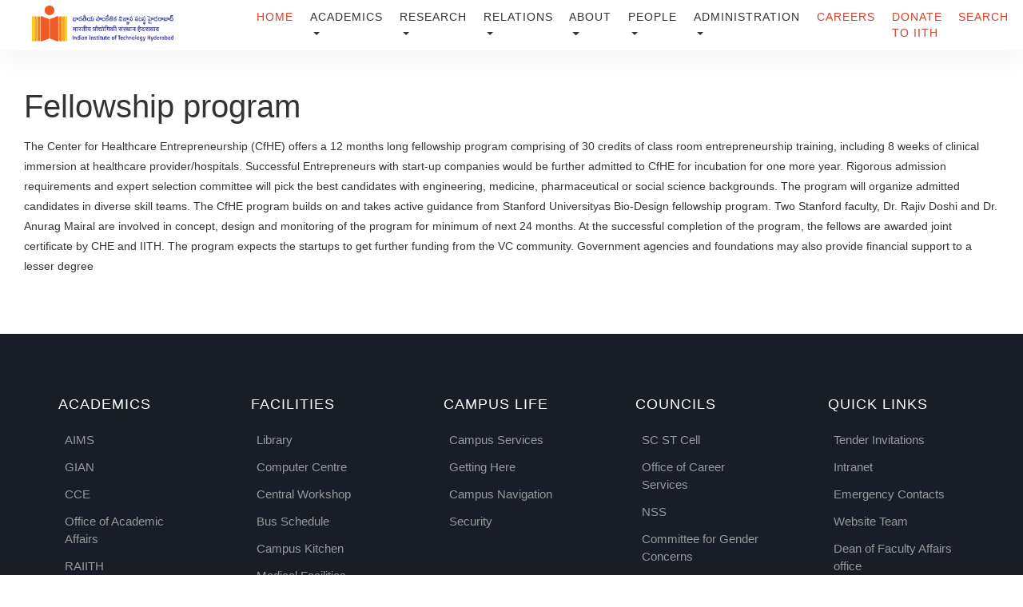

--- FILE ---
content_type: text/html
request_url: https://iith.ac.in/academics/professional-courses/
body_size: 5944
content:
<!DOCTYPE html>
<html lang="en">

<head>
    <meta charset="utf-8">
    <meta name="viewport" content="width=device-width, initial-scale=1, shrink-to-fit=no">
    <link rel="icon" href="/academics/assets/images/favicon.png">
    <title>Professional Courses | IIT Hyderabad</title>
    <!-- Begin Jekyll SEO tag v2.7.1 -->
<title>Professional Courses | IIT Hyderabad</title>
<meta name="generator" content="Jekyll v4.2.0" />
<meta property="og:title" content="Professional Courses" />
<meta property="og:locale" content="en" />
<meta name="description" content="IIT Hyderabad web portal" />
<meta property="og:description" content="IIT Hyderabad web portal" />
<meta property="og:site_name" content="IIT Hyderabad" />
<meta name="twitter:card" content="summary" />
<meta property="twitter:title" content="Professional Courses" />
<script type="application/ld+json">
{"publisher":{"@type":"Organization","logo":{"@type":"ImageObject","url":"/academics/assets/images/logo.png"}},"@type":"WebPage","headline":"Professional Courses","url":"/academics/professional-courses/","description":"IIT Hyderabad web portal","@context":"https://schema.org"}</script>
<!-- End Jekyll SEO tag -->

    <link rel="stylesheet" href="/academics/assets/css/bootstrap.min.css">
    <link href="/academics/assets/css/font-awesome.min.css" rel="stylesheet">
    <link href="/academics/assets/css/google-css.css" rel="stylesheet">
    <link href="/academics/assets/css/theme.css" rel="stylesheet">
    <link href="/academics/assets/css/faculty.css" rel="stylesheet">
    <link href="/academics/assets/css/custom.css" rel="stylesheet">
    <link rel="stylesheet" href="https://cdnjs.cloudflare.com/ajax/libs/animate.css/3.7.2/animate.min.css">
    <link href="https://cdnjs.cloudflare.com/ajax/libs/normalize/8.0.1/normalize.min.css">
    <script src="https://ajax.googleapis.com/ajax/libs/jquery/3.3.1/jquery.min.js"></script>
    <script src="/academics/assets/js/faculty-search.js"></script>

    <link href="https://fonts.googleapis.com/css?family=Roboto&display=swap" rel="stylesheet">
    <!-- Global site tag (gtag.js) - Google Analytics -->
    <script async src="https://www.googletagmanager.com/gtag/js?id=UA-137608318-1"></script>
    <script>
        window.dataLayer = window.dataLayer || [];
        function gtag(){dataLayer.push(arguments);}
        gtag('js', new Date());

        gtag('config', 'UA-137608318-1');
    </script>


    

    
    <script>
        /*
      (function(i,s,o,g,r,a,m){i['GoogleAnalyticsObject']=r;i[r]=i[r]||function(){
      (i[r].q=i[r].q||[]).push(arguments)},i[r].l=1*new Date();a=s.createElement(o),
      m=s.getElementsByTagName(o)[0];a.async=1;a.src=g;m.parentNode.insertBefore(a,m)
      })(window,document,'script','//www.google-analytics.com/analytics.js','ga');

      ga('create', '', 'auto');
      ga('send', 'pageview');
      */
    </script>
    



</head>





<body class="layout-page">


    <!-- Begin Menu Navigation
================================================== -->
    <header class="navbar navbar-toggleable-md navbar-light bg-white fixed-top mediumnavigation" id="head-nav">
        <button class="navbar-toggler navbar-toggler-right" type="button" data-toggle="collapse"
            data-target="#navbarsWow" aria-controls="navbarsWow" aria-expanded="false" aria-label="Toggle navigation">
            <span class="navbar-toggler-icon"></span>
        </button>
        <div class="container-fluid"></div>

        <!-- Begin Logo -->
        <a class="navbar-brand" href="/" >
            <!-- <img src="/academics/assets/images/logo.png" alt="IIT Hyderabad" style="width:55%"> -->
            <img src="/academics/assets/images/horzlogolong.png" >

        </a>
        <!-- End Logo -->

        <!-- Begin Menu -->
        <div class="collapse navbar-collapse" id="navbarsWow">

            <!-- Begin Menu -->
            <ul class="navbar-nav ml-auto">
                <li class="nav-item">
                    <a class="nav-link highlight" href="https://iith.ac.in/">Home</a>
                </li>
                <li class="nav-item dropdown">
                    <a class="nav-link dropdown-toggle" href="" id="dropdown01" data-toggle="dropdown"
                        aria-haspopup="true" aria-expanded="false">Academics</a>
                    <div class="dropdown-menu" aria-labelledby="dropdown01" style="margin-top: unset">
                        <div class="navbar-dropdown">
                            
                                
                                    <a href="/academics/index.html#admissions" class="dropdown-item ">Admissions</a>
                                
                            
                                
                                    <a href="/academics/programmes-offered/" class="dropdown-item ">Programs</a>
                                
                            
                                
                                    <a href="/academics/departments/" class="dropdown-item ">Departments</a>
                                
                            
                                
                                    <a href="/academics/calendars-timetables/" class="dropdown-item ">Calendars & Timetables</a>
                                
                            
                                
                                    <a href="https://ocs.iith.ac.in/" target="_blank" class="dropdown-item ">Office of Career Services</a>
                                
                            
                                
                                    <a href="https://cce.iith.ac.in/" target="_blank" class="dropdown-item ">Centre for Continuing Education</a>
                                
                            
                            <span><a href="/academics/" class="dropdown-item red">Office of Academic Affairs</a></span>
                        </div>
                    </div>

                </li>

                <li class="nav-item dropdown">
                    <a class="nav-link dropdown-toggle" href="" id="dropdown02" data-toggle="dropdown" ;
                        aria-haspopup="true" aria-expanded="false">Research</a>
                    <div class="dropdown-menu" aria-labelledby="dropdown01" style="margin-top: unset">
                        <div class="navbar-dropdown">
                            
                                
                                    <a href="https://raiith.krc.iith.ac.in/" target="_blank" class="dropdown-item ">Research & Publications</a>
                                
                            
                                
                                    <a href="/academics/../working-papers/" class="dropdown-item ">Working Papers</a>
                                
                            
                                
                                    <a href="/academics/../research-centres/" class="dropdown-item ">Research Centres</a>
                                
                            
                                
                                    <a href="https://itic.iith.ac.in/" target="_blank" class="dropdown-item ">Incubation Center</a>
                                
                            
                                
                                    <a href="https://innovationcouncil.iith.ac.in/" target="_blank" class="dropdown-item ">Institute Innovation Council</a>
                                
                            
                            <span><a href="https://research.iith.ac.in/" class="dropdown-item red">Office of SRC</a></span>
                        </div>
                    </div>
                </li>
                <li class="nav-item dropdown">
                    <a class="nav-link dropdown-toggle" href="" id="dropdown03" data-toggle="dropdown"
                        aria-haspopup="true" aria-expanded="false">Relations</a>
                    <div class="dropdown-menu" aria-labelledby="dropdown01" style="margin-top: unset">
                        <div class="navbar-dropdown">
                            
                                
                                    <a href="https://pr.iith.ac.in/press-release" target="_blank" class="dropdown-item ">Press Releases</a>
                                
                            
                                
                                    <a href="https://pr.iith.ac.in/newsletter/" target="_blank" class="dropdown-item ">Newsletter</a>
                                
                            
                                
                                    <a href="/academics/../research/mous/" class="dropdown-item ">MoUs and Collaborations</a>
                                
                            
                                
                                    <a href="/academics/../research/collaborations/" class="dropdown-item ">JICA Friendship Program</a>
                                
                            
                            <span><a href="https://pr.iith.ac.in/" target="_blank" rel="noopener noreferrer" class="dropdown-item red">Public Relations</a></span>
                            <span><a href="https://acr.iith.ac.in/" class="dropdown-item red">Alumni and Corporate Relations</a></span>
                            <span><a href="https://ir.iith.ac.in/" target="_blank" rel="noopener noreferrer" class="dropdown-item red">International Relations</a></span>


                </li>

                <li class="nav-item dropdown">
                    <a class="nav-link dropdown-toggle" href="" id="dropdown03" data-toggle="dropdown"
                        aria-haspopup="true" aria-expanded="false">About</a>
                    <div class="dropdown-menu" aria-labelledby="dropdown01" style="margin-top: unset">
                        <div class="navbar-dropdown">
                            
                                
                                    <a href="/academics/../about/aboutiith/" class="dropdown-item ">About IITH</a>
                                
                            
                                
                                    <a href="https://online.fliphtml5.com/vrhdl/hsro/" target="_blank" class="dropdown-item ">IITH Brochure</a>
                                
                            
                                
                                    <a href="/academics/../about/aboutiith/#BoG" class="dropdown-item ">Board of Governors</a>
                                
                            
                                
                                    <a href="/academics/../about/aboutiith/#senate" class="dropdown-item ">Senate</a>
                                
                            
                                
                                    <a href="/academics/../people/administration/" class="dropdown-item ">Governance</a>
                                
                            
                                
                                    <a href="/academics/../reports/" class="dropdown-item ">Rankings & Reports</a>
                                
                            
                                
                                    <a href="/academics/../about/iith_policies/" class="dropdown-item ">IITH Policies</a>
                                
                            
                                
                                    <a href="https://accounts.iith.ac.in/" target="_blank" class="dropdown-item ">Finance & Accounts Section</a>
                                
                            
                                
                                    <a href="https://iith.ac.in/hr_department_staff/" target="_blank" class="dropdown-item ">HR Department (Staff)</a>
                                
                            

                </li>

                <li class="nav-item dropdown">
                    <a class="nav-link dropdown-toggle" href="" id="dropdown03" data-toggle="dropdown"
                        aria-haspopup="true" aria-expanded="false">People</a>
                    <div class="dropdown-menu" aria-labelledby="dropdown01" style="margin-top: unset">
                        <div class="navbar-dropdown">
                            
                                
                                    <a href="/academics/../people/faculty/" class="dropdown-item ">Faculty</a>
                                
                            
                                
                                    <a href="/academics/../people/staff/" class="dropdown-item ">Staff</a>
                                
                            
                                
                                    <a href="http://gymkhana.iith.ac.in" target="_blank" class="dropdown-item ">Students</a>
                                
                            
                        <span><a href="/about/directory/" class="dropdown-item red">Directory</a></span>

                </li>

                <li class="nav-item dropdown">
                    <a class="nav-link dropdown-toggle" href="" id="dropdown03" data-toggle="dropdown"
                        aria-haspopup="true" aria-expanded="false">Administration</a>
                    <div class="dropdown-menu" aria-labelledby="dropdown01" style="margin-top: unset">
                        <div class="navbar-dropdown">
                            
                                
                                    <a href="/academics/../director/" class="dropdown-item ">Director</a>
                                
                            
                                
                                    <a href="/academics/../registrar/" class="dropdown-item ">Registrar</a>
                                
                            
                                
                                    <a href="index.html" target="_blank" class="dropdown-item ">Academic Office</a>
                                
                            
                                
                                    <a href="https://accounts.iith.ac.in/" target="_blank" class="dropdown-item ">Finance & Accounts Section</a>
                                
                            
                                
                                    <a href="https://iith.ac.in/hr_department_staff/" target="_blank" class="dropdown-item ">HR Department (Staff)</a>
                                
                            
                                
                                    <a href="https://iith.ac.in/dofa/" target="_blank" class="dropdown-item ">Dean of Faculty Affairs office</a>
                                
                            
                                
                                    <a href="https://research.iith.ac.in/" target="_blank" class="dropdown-item ">Office of SRC</a>
                                
                            
                                
                                    <a href="https://iith.ac.in/stores_purchase/" target="_blank" class="dropdown-item ">Stores & Purchase</a>
                                
                            
                                
                                    <a href="https://dost.iith.ac.in/" target="_blank" class="dropdown-item ">Dean (Students) Office</a>
                                
                            

                </li>

                <li class="nav-item btn-outline">
                    <a class="nav-link highlight" href="/careers">Careers</a>
                </li>
                <li class="nav-item btn-outline">
                    <a class="nav-link highlight" href="https://giving.iith.ac.in/how-to-give" target="_blank">Donate to IITH</a>
                </li>
                <!-- <li class="nav-item">                
                    <a class="nav-link highlight" href="#">AIMS</a>
                </li> -->
                <li class="nav-item">
                    <a class="nav-link highlight" href="/search">Search</a>
                </li>


            </ul>
            <!-- End Menu -->

        </div>

    </header>



    <!-- End Menu Navigation
================================================== -->

    <div class="site-content" id="site-content">
        
        <div class="container-fluid" style="flex:1;">

                <div class="article-post">
    <div class="container">
  <div class="row">
    <div id="cfhe" class="col-12" style="padding-top:3%">
        <h1>Fellowship program</h1>
    </div>
    <div class="col-12">
        <p>The Center for Healthcare Entrepreneurship (CfHE) offers a 12 months long fellowship program comprising of 30 credits of class room entrepreneurship training, including 8 weeks of clinical immersion at healthcare provider/hospitals. Successful Entrepreneurs with start-up companies would be further admitted to CfHE for incubation for one more year. Rigorous admission requirements and expert selection committee will pick the best candidates with engineering, medicine, pharmaceutical or social science backgrounds. The program will organize admitted candidates in diverse skill teams. The CfHE program builds on and takes active guidance from Stanford Universityas Bio-Design fellowship program. Two Stanford faculty, Dr. Rajiv Doshi and Dr. Anurag Mairal are involved in concept, design and monitoring of the program for minimum of next 24 months. At the successful completion of the program, the fellows are awarded joint certificate by CHE and IITH. The program expects the startups to get further funding from the VC community. Government agencies and foundations may also provide financial support to a lesser degree</p>
    </div>
  </div>


</div>

    </div>

    


        </div><!-- /.container -->

        <!-- Begin Footer
    ================================================== -->
        <footer class="footer" style="bottom: 0;">
            <div class="container">
                <div class="row justify-content-around">
                    <div class="col-sm-2 d-none d-md-block">
                        <div class="footer-widget">
                            <h5 class="title">Academics</h5>
                            <ul>
                                
                                    
                                    <li><a title="Academic Institute Management System" href="https://aims.iith.ac.in/aims/" target="_blank">AIMS</a></li>
                                    
                                
                                    
                                    <li><a title="Global Initiative of Academic Networks" href="https://iith.ac.in/gian/" target="_blank">GIAN</a></li>
                                    
                                
                                    
                                    <li><a title="Centre for Continuing Education" href="http://cce.iith.ac.in/" target="_blank">CCE</a></li>
                                    
                                
                                    
                                        <li><a href="/academics//index.html">Office of Academic Affairs</a></li>
                                    
                                
                                    
                                    <li><a title="" href="https://raiith.krc.iith.ac.in/" target="_blank">RAIITH</a></li>
                                    
                                

                            </ul>
                        </div>
                    </div>

                    <div class="col-sm-2 d-none d-md-block">
                        <div class="footer-widget">
                            <h5 class="title">Facilities</h5>
                            <ul style="padding-left: 0 ;">
                                
                                    
                                    <li><a title="" href="http://library.iith.ac.in/" target="_blank">Library</a></li>
                                    
                                
                                    
                                    <li><a title="" href="https://comp.iith.ac.in" target="_blank">Computer Centre</a></li>
                                    
                                
                                    
                                    <li><a title="" href="https://cws.iith.ac.in" target="_blank">Central Workshop</a></li>
                                    
                                
                                    
                                        <li><a href="/academics/../bus_schedule/">Bus Schedule</a></li>
                                    
                                
                                    
                                        <li><a href="/academics/../campus-kitchen/">Campus Kitchen</a></li>
                                    
                                
                                    
                                    <li><a title="" href="https://hospital.iith.ac.in/" target="_blank">Medical Facilities</a></li>
                                    
                                
                                    
                                    <li><a title="" href="https://paramseva.comp.iith.ac.in/" target="_blank">PARAM Seva HPC</a></li>
                                    
                                

                            </ul>
                        </div>
                    </div>
                    <div class="col-sm-2 d-none d-md-block">
                        <div class="footer-widget">
                            <h5 class="title">Campus Life</h5>
                            <ul>
                                
                                    
                                        <li><a href="/academics/../about/campus_services/">Campus Services</a></li>
                                    
                                
                                    
                                        <li><a href="/academics/../about/aboutiith/#reach">Getting Here</a></li>
                                    
                                
                                    
                                        <li><a title="" href="https://cins.iith.ac.in" target="_blank">Campus Navigation</a></li>
                                    
                                
                                    
                                        <li><a title="" href="http://security.iith.ac.in/" target="_blank">Security</a></li>
                                    
                                

                            </ul>
                        </div>
                    </div>

                    <div class="col-sm-2 d-none d-md-block">
                        <div class="footer-widget">
                            <h5 class="title">Councils</h5>
                            <ul>
                                
                                    
                                        <li><a href="/academics/../sc-st-cell/">SC ST Cell</a></li>
                                    
                                
                                    
                                        <li><a title="" href="https://ocs.iith.ac.in/" target="_blank">Office of Career Services</a></li>
                                    
                                
                                    
                                        <li><a title="" href="https://nss.iith.ac.in/" target="_blank">NSS</a></li>
                                    
                                
                                    
                                        <li><a title="" href="http://cgc.iith.ac.in/" target="_blank">Committee for Gender Concerns</a></li>
                                    
                                
                                    
                                        <li><a title="" href="https://sunshine.iith.ac.in/" target="_blank">Sunshine</a></li>
                                    
                                
                                    
                                        <li><a title="" href="https://gymkhana.iith.ac.in/" target="_blank">Gymkhana (Student Council)</a></li>
                                    
                                
                                    
                                        <li><a title="Ek Bharat Shreshtha Bharat" href="https://ebsb.iith.ac.in/" target="_blank">EBSB Club</a></li>
                                    
                                
                                    
                                        <li><a title="" href="http://hostel.iith.ac.in/" target="_blank">Hostel Coordinating Unit</a></li>
                                    
                                
                                    
                                        <li><a title="" href="https://sites.google.com/iith.ac.in/safety" target="_blank">Laboratory Safety</a></li>
                                    
                                
                                    
                                        <li><a href="/academics/../statutory-bodies/">Statutory Bodies</a></li>
                                    
                                

                            </ul>
                        </div>
                    </div>
                    <div class="col-sm-2 d-none d-md-block">
                        <div class="footer-widget">
                            <h5 class="title">Quick Links</h5>
                            <ul>
                                
                                    
                                        <li><a href="/academics/../tenders/">Tender Invitations</a></li>
                                    
                                
                                    
                                        <li><a title="" href="https://intranet.iith.ac.in/" target="_blank">Intranet</a></li>
                                    
                                
                                    
                                        <li><a href="/academics/../emergency_contacts/">Emergency Contacts</a></li>
                                    
                                
                                    
                                        <li><a href="/academics/../web_team/">Website Team</a></li>
                                    
                                
                                    
                                        <li><a href="/academics/">Dean of Faculty Affairs office</a></li>
                                    
                                

                            </ul>
                        </div>
                    </div>

                    <div id="accordion" class="d-md-none">
                        <div class="card">
                            <div class="card-header" id="headingOne">
                                <h5 class="mb-0">
                                    <button class="btn btn-dark" data-toggle="collapse" data-target="#collapseOne"
                                        aria-expanded="false" aria-controls="collapseOne">
                                        <h5 class="title">Academics</h5>
                                    </button>
                                    <a class="expand-icon" data-toggle="collapse" data-target="#collapseOne"
                                        aria-expanded="false" aria-controls="collapseOne"><i class="fa fa-plus"
                                            aria-hidden="true"></i></a>
                                </h5>
                            </div>
                            <div id="collapseOne" class="collapse" aria-labelledby="headingOne"
                                data-parent="#accordion">
                                <div class="card-body">
                                    <ul>
                                        
                                        
                                        <li><a title="Academic Institute Management System" href="https://aims.iith.ac.in/aims/"
                                                target="_blank">AIMS</a></li>
                                                                            
                                        
                                        
                                        <li><a title="Global Initiative of Academic Networks" href="https://iith.ac.in/gian/"
                                                target="_blank">GIAN</a></li>
                                                                            
                                        
                                        
                                        <li><a title="Centre for Continuing Education" href="http://cce.iith.ac.in/"
                                                target="_blank">CCE</a></li>
                                                                            
                                        
                                        
                                        <li><a href="/academics//index.html">Office of Academic Affairs</a></li>
                                                                            
                                        
                                        
                                        <li><a title="" href="https://raiith.krc.iith.ac.in/"
                                                target="_blank">RAIITH</a></li>
                                                                            
                                        
                                    </ul>
                                </div>
                            </div>
                        </div>
                        <div class="card">
                            <div class="card-header" id="headingTwo">
                                <h5 class="mb-0">
                                    <button class="btn btn-dark collapsed" data-toggle="collapse"
                                        data-target="#collapseTwo" aria-expanded="false" aria-controls="collapseTwo">
                                        <h5 class="title">Facilities</h5>
                                    </button>
                                    <a class="expand-icon" data-toggle="collapse" data-target="#collapseTwo"
                                        aria-expanded="false" aria-controls="collapseTwo"><i class="fa fa-plus"
                                            aria-hidden="true"></i></a>
                                </h5>
                            </div>
                            <div id="collapseTwo" class="collapse" aria-labelledby="headingTwo"
                                data-parent="#accordion">
                                <div class="card-body">
                                    <ul> 
                                        
                                        <li><a title="" href="http://library.iith.ac.in/"
                                                target="_blank">Library</a></li>
                                        
                                        
                                        
                                        <li><a title="" href="https://comp.iith.ac.in"
                                                target="_blank">Computer Centre</a></li>
                                        
                                        
                                        
                                        <li><a title="" href="https://cws.iith.ac.in"
                                                target="_blank">Central Workshop</a></li>
                                        
                                        
                                        
                                        <li><a href="/academics/../bus_schedule/">Bus Schedule</a></li>
                                        
                                        
                                        
                                        <li><a href="/academics/../campus-kitchen/">Campus Kitchen</a></li>
                                        
                                        
                                        
                                        <li><a title="" href="https://hospital.iith.ac.in/"
                                                target="_blank">Medical Facilities</a></li>
                                        
                                        
                                        
                                        <li><a title="" href="https://paramseva.comp.iith.ac.in/"
                                                target="_blank">PARAM Seva HPC</a></li>
                                        
                                         </ul>
                                </div>
                            </div>
                        </div>
                        <div class="card">
                            <div class="card-header" id="headingThree">
                                <h5 class="mb-0">
                                    <button class="btn btn-dark collapsed" data-toggle="collapse"
                                        data-target="#collapseThree" aria-expanded="false"
                                        aria-controls="collapseThree">
                                        <h5 class="title">CAMPUS LIFE</h5>
                                    </button>
                                    <a class="expand-icon" data-toggle="collapse" data-target="#collapseThree"
                                        aria-expanded="false" aria-controls="collapseThree"><i class="fa fa-plus"
                                            aria-hidden="true"></i></a>
                                </h5>
                            </div>
                            <div id="collapseThree" class="collapse" aria-labelledby="headingThree"
                                data-parent="#accordion">
                                <div class="card-body">
                                    <ul>
                                        
                                        <li><a href="/academics/../about/campus_services/">Campus Services</a></li>
                                        
                                        
                                        
                                        <li><a href="/academics/../about/aboutiith/#reach">Getting Here</a></li>
                                        
                                        
                                        
                                        <li><a title="" href="https://cins.iith.ac.in" target="_blank">Campus Navigation</a></li>
                                        
                                        
                                        
                                        <li><a title="" href="http://security.iith.ac.in/" target="_blank">Security</a></li>
                                        
                                        
                                    </ul>
                                </div>
                            </div>
                        </div>
                        <div class="card">
                            <div class="card-header" id="headingFour">
                                <h5 class="mb-0">
                                    <button class="btn btn-dark collapsed" data-toggle="collapse"
                                        data-target="#collapseFour" aria-expanded="false" aria-controls="collapseFour">
                                        <h5 class="title">Councils</h5>
                                    </button>
                                    <a class="expand-icon" data-toggle="collapse" data-target="#collapseFour"
                                        aria-expanded="false" aria-controls="collapseFour"><i class="fa fa-plus"
                                            aria-hidden="true"></i></a>
                                </h5>
                            </div>
                            <div id="collapseFour" class="collapse" aria-labelledby="headingFour"
                                data-parent="#accordion">
                                <div class="card-body">
                                    <ul> 
                                        
                                        <li><a href="/academics/../sc-st-cell/">SC ST Cell</a></li>
                                        
                                        
                                        
                                        <li><a title="" href="https://ocs.iith.ac.in/" target="_blank">Office of Career Services</a></li>
                                        
                                        
                                        
                                        <li><a title="" href="https://nss.iith.ac.in/" target="_blank">NSS</a></li>
                                        
                                        
                                        
                                        <li><a title="" href="http://cgc.iith.ac.in/" target="_blank">Committee for Gender Concerns</a></li>
                                        
                                        
                                        
                                        <li><a title="" href="https://sunshine.iith.ac.in/" target="_blank">Sunshine</a></li>
                                        
                                        
                                        
                                        <li><a title="" href="https://gymkhana.iith.ac.in/" target="_blank">Gymkhana (Student Council)</a></li>
                                        
                                        
                                        
                                        <li><a title="Ek Bharat Shreshtha Bharat" href="https://ebsb.iith.ac.in/" target="_blank">EBSB Club</a></li>
                                        
                                        
                                        
                                        <li><a title="" href="http://hostel.iith.ac.in/" target="_blank">Hostel Coordinating Unit</a></li>
                                        
                                        
                                        
                                        <li><a title="" href="https://sites.google.com/iith.ac.in/safety" target="_blank">Laboratory Safety</a></li>
                                        
                                        
                                        
                                        <li><a href="/academics/../statutory-bodies/">Statutory Bodies</a></li>
                                        
                                         </ul>
                                </div>
                            </div>
                        </div>
                        <div class="card">
                            <div class="card-header" id="headingFive">
                                <h5 class="mb-0">
                                    <button class="btn btn-dark collapsed" data-toggle="collapse"
                                        data-target="#collapseFive" aria-expanded="false" aria-controls="collapseFive">
                                        <h5 class="title">Quick Links</h5>
                                    </button>
                                    <a class="expand-icon" data-toggle="collapse" data-target="#collapseFive"
                                        aria-expanded="false" aria-controls="collapseFive"><i class="fa fa-plus"
                                            aria-hidden="true"></i></a>
                                </h5>
                            </div>
                            <div id="collapseFive" class="collapse" aria-labelledby="headingFive"
                                data-parent="#accordion">
                                <div class="card-body">
                                    <ul> 
                                        
                                        <li><a href="/academics/../tenders/">Tender Invitations</a></li>
                                        
                                        
                                        
                                        <li><a title="" href="https://intranet.iith.ac.in/" target="_blank">Intranet</a></li>
                                        
                                        
                                        
                                        <li><a href="/academics/../emergency_contacts/">Emergency Contacts</a></li>
                                        
                                        
                                        
                                        <li><a href="/academics/../web_team/">Website Team</a></li>
                                        
                                        
                                        
                                        <li><a href="/academics/">Dean of Faculty Affairs office</a></li>
                                        
                                         </ul>
                                </div>
                            </div>
                        </div>

                    </div>
                </div> <!-- Row Ends -->

                <div class="footersocial text-center">
                    <a href="https://www.facebook.com/iithyderabad/"><i class="fa fa-facebook"
                            aria-hidden="true"></i></a>
                    <a href="https://twitter.com/IITHyderabad"><i class="fa fa-twitter"
                            aria-hidden="true"></i></a>
                    <a href="https://www.linkedin.com/school/indian-inst-of-technology-hyderabad/"><i
                            class="fa fa-linkedin" aria-hidden="true"></i></a>
                </div>

            </div> <!-- Container Ends  -->

            <div class="container-fluid">
                <div class="copyright">
                    <p class="pull-left">
                        © 2026 Indian Institute of Technology Hyderabad, Kandi, Sangareddy, Telangana, India. All
                        rights reserved.
                    </p>
                    <p class="pull-right">
                        
                            
                            <a href="/academics/../sitemap.xml"> Sitemap |</a>
                            
                        
                            
                            <a href="/academics/../rti/"> RTI |</a>
                            
                        
                            
                            <a href="/academics/../contact_us/"> Contact us |</a>
                            
                        
                    </p>
                    <div class="clearfix"></div>
                </div>
            </div>
        </footer>
    </div>
    <!-- /.site-content>

JavaScript
================================================== -->

    <script src="/academics/assets/js/jquery.min.js"></script>

    <script src="https://cdnjs.cloudflare.com/ajax/libs/tether/1.4.0/js/tether.min.js"
        integrity="sha384-DztdAPBWPRXSA/3eYEEUWrWCy7G5KFbe8fFjk5JAIxUYHKkDx6Qin1DkWx51bBrb"
        crossorigin="anonymous"></script>

    <script src="https://maxcdn.bootstrapcdn.com/bootstrap/4.0.0-alpha.6/js/bootstrap.min.js"
        integrity="sha384-vBWWzlZJ8ea9aCX4pEW3rVHjgjt7zpkNpZk+02D9phzyeVkE+jo0ieGizqPLForn"
        crossorigin="anonymous"></script>

    <script src="/academics/assets/js/ie10-viewport-bug-workaround.js"></script>

    <script type='text/javascript' src='/academics/assets/js/masonry.pkgd.min.js'></script>

    <script src="/academics/assets/js/theme.js"></script>

    <style>
        .dropdown:hover>.dropdown-menu {
            display: block;
        }

        .dropdown>.dropdown-toggle:active {
            /*Without this, clicking will make it sticky*/
            pointer-events: none;
        }
    </style>
</body>

</html>

--- FILE ---
content_type: text/css
request_url: https://iith.ac.in/academics/assets/css/theme.css
body_size: 5769
content:
@charset "UTF-8";

html {
  scroll-behavior: smooth;
  min-height: 100vh;
}

.full-class-wid {
  height: 430px;
}

body {
  font-family: 'Frutiger', sans-serif;
  overflow-x: hidden;
  min-height: 100vh;
  word-wrap: break-word;
}

.site-content {
  min-height: 100vh;
  display: flex;
  min-height: 100vh;
  flex-direction: column;
}

@media (min-height: 700px) {
  body {
    font-size: 1.9vh;
  }
}

@media (max-width: 575px) {
  body {
    font-size: 1 rem;
  }
}

.navbar-brand {
  width: 35%;
}

.navbar-brand img {
  width: 70%;
}

@media (max-width: 768px) {
  .navbar-brand {
    width: 50%;
  }

  .navbar-brand img {
    width: 80%;
  }
}

@media (max-width: 576px) {
  .navbar-brand {
    width: 60%;
  }

  .navbar-brand img {
    width: 100%;
  }
}

@media (min-width: 576px) {
  .navbar-toggler {
    font-size: 1.5rem;
  }

  .navbar-toggler-right {
    right: 1.5rem;
    top: 1.2rem;
  }
}

/* .mainheading {
	padding: 0rem 0rem 1rem 0;
} */
a:hover,
a.red:hover {
  color: #ad3e2d;
  text-decoration: none;
}

a,
a.red,
a.nav-link.active.filter-tab {
  color: #d1402a;
}

a.basic {
  color: #4A4A4A;
}

a.basic:hover {
  color: #f58a42;
}

a,
a:hover {
  transition: all 0.2s;
}

a.dead,
a.nav-link {
  color: #2f2e2e;
}

a.dead:hover {
  color: black;
}

a.orange {
  color: #f58a42;
}

.towers .col-lg-4 {
  margin-bottom: 1vh;
}

pre {
  -moz-box-sizing: border-box;
  box-sizing: border-box;
  margin: 0 0 1.75em 0;
  border: #E3EDF3 1px solid;
  width: 100%;
  padding: 10px;
  font-family: 'Frutiger', sans-serif;
  font-size: 14px;
  white-space: pre;
  overflow: auto;
  background: #F7FAFB;
  border-radius: 3px;
  line-height: 1.3;
}

.mediumnavigation {
  background: #fff;
  transition: top 0.5s ease-in-out;
  padding: 0.3rem 0.6rem;
  box-shadow: 0px 10px 40px 0px rgba(0, 0, 0, 0.05);
}

.nav-up {
  box-shadow: none;
}

.site-content {
  /*padding-top: 3.5rem;*/
  /*margin-top: 57px; */
  transition: all 0.4s;
}

section {
  margin-bottom: 20px;
}

section.featured-posts {
  margin-bottom: 30px;
}

section.recent-posts {
  margin-bottom: 0;
}

.section-title h2 {
  font-weight: 700;
  font-size: 1.4rem;
  margin-bottom: 27px;
  position: relative;
}

.section-title h2:before {
  margin-bottom: 0;
  position: absolute;
  z-index: 1;
  left: 15px;
  right: 0px;
  top: 12px;
  height: 1px;
  content: '';
  background-color: #f5f5f5;
}

.section-title span,
.tile-title span {
  background-color: #fff;
  position: relative;
  z-index: 2;
  display: inline-block;
  padding: 0px 15px 0 0;
  /*font-size: 14px;*/
  text-transform: uppercase;
  letter-spacing: 1px;
}

.tile-title span {
  font-size: 14px;
}

.carousel-overlay {
  position: absolute;
  width: 100%;
  height: 100%;
  background-image: linear-gradient(to right, rgba(0, 0, 0, 0.6), rgba(0, 0, 0, 0));
}

.carousel-caption {
  position: relative;
  left: 12%;
  right: auto;
  padding: 1vh 2vh;
  top: 50%;
  transform: translateY(-50%);
  -webkit-transform: translateY(-50%);
  bottom: auto;
}

.carousel-caption h5 {
  color: rgba(255, 255, 255, 0.8);
}

@media (max-width: 768px) {
  .carousel-caption h2 {
    font-size: 1.7rem;
  }

  .carousel-caption h5 {
    font-size: 1.2rem;
  }

  h5 {
    font-size: 1.3rem;
  }
}

@media (max-width: 575px) {
  .carousel-caption h2 {
    font-size: 1.4rem;
    text-align: center;
  }

  .carousel-caption {
    position: relative;
    left: auto;
    right: auto;
    padding: 1vh 2vh;
    top: 80%;
    bottom: auto;
  }

  .carousel-overlay {
    background-image: linear-gradient(to bottom, rgba(0, 0, 0, 0), rgba(0, 0, 0, 0.6));
  }
}

ul {
  margin-left: 1vh;
}

.jumbotron {
  padding: 1rem 2rem;
  margin-top: 1rem;
  margin-bottom: 1rem;
}

.carousel-item {
  align-items: flex-start;
}

.main-carousel .carousel-inner {
  height: auto;
}

.carousel-inner {
  height: 500px;
}

.layout-page .section-title span {
  font-size: 2rem;
  text-transform: none;
  letter-spacing: 0;
}

.layout-page .section-title h2:before {
  top: 17px;
}

.article-post ol,
.article-post ul {
  margin-bottom: 1.5rem;
}

.article-post ol ol,
.article-post ul ul {
  list-style: disc;
  margin-bottom: 0rem;
}

.placard {
  padding: 4vh 4vh;
  box-shadow: 0 6px 10px 0 rgba(0, 0, 0, 0.1);
  border-radius: 5px;
  height: 100%;
}

.pic-card {
  height: 100%;
}

@media (max-width: 575px) {
  .pic-card {
    margin: auto 3vh;
  }
}

.pic-card .card-text {
  padding: 2vh;
  height: 100%;
}

.pic-card .card-image {
  width: 100%;
}

@media (min-width: 768px) {
  .diro-bio .post-img-container {
    float: left;
    margin: 0 2vw 2vw 0;
    width: 40%;
  }
}

@media (min-width: 1025px) {
  .diro-bio .post-img-container {
    width: 25%;
  }
}

@media (min-width: 992px) {

  .bog .col-lg-3,
  .advisory .col-lg-3 {
    flex: 0 0 20%;
    max-width: 20%;
  }
}

.facultycard {
  border-radius: 4px;
  border: 1px solid #ddd;
  height: 430px;
  background: #fafafa;
  padding: 1vh;
  margin-top: 1vh;
  margin-bottom: 1vh;
  width: 90%;
  margin-left: auto;
  margin-right: auto;
}

@media (max-width: 767px) {
  .facultycard {
    padding: 2vh;
    width: 80%;
  }
}

.search {
  width: 65%;
}

@media (max-width: 767px) {
  .search {
    width: 100%;
  }
}

.rounded {
  box-shadow: 0 6px 10px 0 rgba(0, 0, 0, 0.1);
  border-radius: 5px;
}

.red {
  color: #d1402a;
}

.orange {
  color: #f58a42;
}

.about .row {
  margin-bottom: 4rem;
}

.reach ul {
  padding-left: 0;
}

.reach .col-lg-3,
.about .col-lg-3 {
  margin-bottom: 2vh;
}

.about .grey-button {
  background-color: #f8f9fa;
  padding: 3vh;
  box-shadow: 0 6px 10px 0 rgba(0, 0, 0, 0.1);
  border-radius: 5px;
}

.grey-button a {
  font-size: 25px;
}

@media (max-width: 768px) {
  .about .grey-button {
    background-color: #f8f9fa;
    padding: 2vh;
    box-shadow: 0 6px 10px 0 rgba(0, 0, 0, 0.1);
    border-radius: 5px;
  }

  .grey-button a {
    font-size: 20px;
  }
}

.career-type {
  color: dimgray;
}

.career-type h5 {
  color: #d1402a;
}

.career-type a {
  color: dimgray;
}

.career-type a:hover {
  color: #414141;
}

.article-post .mainheading {
  margin: 2rem 0;
}

.listing {
  box-shadow: 0 6px 10px 0 rgba(0, 0, 0, 0.1);
}

.col-lg-4.quick-links {
  padding-left: 5vh;
  padding-top: 5vh;
}

@media (max-width: 575px) {
  .col-lg-4.quick-links {
    padding-top: 3vh;
    padding-left: 1vh;
  }
}

.prevnextlinks .thepostlink {
  padding: 20px 0;
  font-size: 17px;
  display: block;
  color: #111;
  font-weight: 500;
}

.prevnextlinks {
  border-top: 1px solid #eee;
  border-bottom: 1px solid #eee;
  margin-left: 0;
  margin-right: 0;
}

.prevnextlinks .rightborder {
  border-right: 1px solid #eee;
}

.navbar-toggleable-md .navbar-nav .nav-link {
  margin-left: 0.3rem;
  font-weight: 500;
  color: #333;
  text-transform: uppercase;
  letter-spacing: 1px;
  font-size: 0.94em;
}

.navbar-toggleable-md .navbar-nav .nav-link.highlight {
  background: rgba(0, 0, 0, 0);
  color: #d1402a;
  border-radius: 4px;
  border-color: #f58a42;
  /*    box-shadow: 0 3px 5px 0 rgba(0,0,0,0.1);
          padding-left: 1em;
          padding-right: 1em;*/
}

.navbar-toggler {
  z-index: 9999;
}

@media (min-width: 992px) {
  .navbar-brand img {
    width: 70%;
  }
}

.navbar-toggleable-md .navbar-nav .nav-link {
  margin-left: 0.3rem;
  font-weight: 500;
  color: #333;
  text-transform: uppercase;
  letter-spacing: 1px;
  font-size: 0.94em;
}

.mediumnavigation .dropdown-menu {
  margin: 0 0 15px 0;
  box-shadow: none;
  border: 0;
}

@media (min-width: 992px) {
  .mediumnavigation .dropdown-menu {
    border: 0;
    box-shadow: 0px 10px 40px 0px rgba(0, 0, 0, 0.05);
    margin: 15px 0;
  }
}

@media (min-width: 576px) {
  .card-columns.listfeaturedtag {
    -webkit-column-count: 2;
    -moz-column-count: 2;
    column-count: 2;
  }
}

.card-columns .card {
  margin-bottom: 20px;
}

#part-image {
  box-shadow: 0 3px 6px rgba(0, 0, 0, 0.16), 0 3px 6px rgba(0, 0, 0, 0.23);
}

.tiles .card-title a:hover {
  color: #ad3e2d;
}

.col-img {
  width: 100%;
}

.listfeaturedtag .wrapthumbnail {
  height: 258px;
  flex: 0 0 auto;
}

.listfeaturedtag .card {
  border-radius: 2px;
  height: 260px;
  padding-left: 0;
  margin-bottom: 15px;
}

.listfeaturedtag .thumbnail {
  background-size: cover;
  height: 100%;
  display: block;
  background-position: 38% 22% !important;
  background-origin: border-box !important;
  border-top-left-radius: 2px;
}

.listfeaturedtag .card-block {
  padding-left: 0;
}

.listfeaturedtag h2.card-title,
.listrecent h2.card-title {
  font-weight: 500;
  line-height: 1.25;
}

.listfeaturedtag h2.card-title a,
.listrecent h2.card-title a {
  color: #111;
  font-weight: 500;
}

.listfeaturedtag h2.card-title a:hover,
.listrecent h2.card-title a:hover {
  color: rgba(0, 0, 0, 0.6);
  text-decoration: none;
}

.listfeaturedtag .card-text,
.listrecent .card-text {
  color: #666;
  line-height: 1.8;
  font-weight: 400;
}

.listfeaturedtag .wrapfooter {
  position: absolute;
  bottom: 20px;
  display: block;
  width: 85%;
}

.author-thumb {
  width: 40px;
  height: 40px;
  float: left;
  margin-right: 13px;
  border-radius: 100%;
}

.post-img-container {
  float: none;
  margin: auto;
  width: 100%;
}

.post-img-container img {
  width: 100%;
}

@media (max-width: 767px) {
  .post-img-container {
    margin-bottom: 2vh;
  }
}

@media (min-width: 1025px) {
  .post-img-container {
    float: left;
    margin: 0 2vw 2vw 0;
    width: 60%;
  }

  .post-img-container img {
    width: 100%;
    margin-bottom: 0vh;
  }
}

.post-top-meta {
  margin-bottom: 1rem;
  margin-top: 3rem;
}

.post-top-meta .author-thumb {
  width: 72px;
  height: 72px;
}

.post-top-meta.authorpage .author-thumb {
  margin-top: 40px;
}

.post-top-meta span {
  font-size: 0.9rem;
  color: rgba(0, 0, 0, 0.44);
  display: inline-block;
}

.post-top-meta .author-description {
  margin-bottom: 5px;
  margin-top: 10px;
  font-size: 0.95rem;
}

.author-meta {
  flex: 1 1 auto;
  white-space: nowrap !important;
  text-overflow: ellipsis !important;
  overflow: hidden !important;
}

span.post-name,
span.post-date,
span.author-meta {
  display: inline-block;
}

span.post-date,
span.post-read {
  color: rgba(0, 0, 0, 0.44);
}

span.post-read-more a {
  color: rgba(0, 0, 0, 0.44);
  align-items: center;
  display: inline-block;
  float: right;
  width: 30px;
  height: 30px;
  line-height: 30px;
  text-align: center;
  border: 1px solid #d0d0d0;
  border-radius: 50%;
}

span.post-name a,
span.post-read-more a:hover {
  color: rgba(0, 0, 0, 0.8);
}

.dot:after {
  content: "·";
  margin-left: 3px;
  margin-right: 3px;
}

.mediumnavigation .form-control {
  font-size: 0.8rem;
  border-radius: 30px;
  overflow: hidden;
  border: 1px solid rgba(0, 0, 0, 0.04);
}

.mediumnavigation .form-inline {
  margin-left: 15px;
}

.mediumnavigation .form-inline .btn {
  margin-left: -50px;
  border: 0;
  border-radius: 30px;
  cursor: pointer;
}

.mediumnavigation .form-inline .btn:hover,
.mediumnavigation .form-inline .btn:active {
  background: transparent;
  color: green;
}

.mediumnavigation .navbar-brand {
  font-weight: 500;
  padding: 0;
}

.dropdown-item {
  display: block;
  width: 100%;
  padding: 7px 1.5rem;
}

.mediumnavigation .nav-item,
.dropdown-menu {
  font-size: 0.9rem;
}

.mediumnavigation .search-icon {
  margin-left: -40px;
  display: inline-block;
  margin-top: 3px;
  cursor: pointer;
}

.mediumnavigation .navbar-brand img {
  margin-right: 7px;
  vertical-align: text-bottom;
  max-width: initial;
}

.mainheading h1.sitetitle {
  font-family: Georgia;
}

.mainheading h1.posttitle {
  font-weight: 500;
  margin-bottom: 1rem;
  font-family: 'Roboto', sans-serif;
}

.intro {
  background-image: url(../images/head.jpg);
  background-size: cover;
  padding: 9rem 0;
  margin-top: -87px;
  margin-bottom: 3.5rem;
  z-index: 1;
  position: relative;
}

.intro .btn {
  background: #fff100;
  border: 0;
  color: #333;
  border-radius: 3px;
  font-weight: 500;
  padding: 15px 40px;
  box-shadow: 0 6px 10px 0 rgba(0, 0, 0, 0.1);
  text-transform: uppercase;
  font-size: 13px;
  letter-spacing: 1px;
}

.intro h1 {
  font-weight: 700;
}

.intro h2 {
  margin-top: 2rem;
  margin-bottom: 2rem;
  color: #888;
  line-height: 1.6;
}

.wrapintro {
  background: #fff;
  width: 700px;
  padding: 3rem;
  max-width: 90%;
  margin: 0px auto;
  text-align: center;
}

.footer {
  border-top: 1px solid rgba(0, 0, 0, 0.05) !important;
  color: #999;
  margin-top: 3rem;
  margin-bottom: 0px;
  background-color: #171e27;
  padding: 30px 3vw 0;
}

.footer .languages {
  color: #f58a42;
  margin-bottom: 0px;
}

.footer .lang-options p {
  color: white;
  font-weight: 500;
  margin-bottom: 0px;
  font-size: 18px;
}

.footer #accordion {
  width: 100%;
}

.footer #accordion .card {
  background-color: #171e27;
  margin-bottom: 5px;
}

.footer #accordion h5 {
  font-size: 16px;
  text-transform: uppercase;
  letter-spacing: 1px;
  color: #fff;
  margin-left: 4%;
}

.footer #accordion .card-header {
  background-color: #171e27;
  padding: .6rem 0rem 0.1rem;
}

.footer #accordion .btn {
  width: 85%;
  padding: 1rem 1rem 0.7rem;
  background-color: rgba(0, 0, 0, 0);
}

.footer #accordion .btn:focus {
  outline: none !important;
  box-shadow: none;
}

.footer #accordion a.expand-icon {
  color: #545b61;
}

.footer hr.separator {
  width: 8%;
  color: #999;
  height: 0.3rem;
}

.footer #accordion ul {
  list-style: none;
  padding-left: 0;
}

.footer #accordion ul li {
  margin: 10px 0 22px;
}

.footer #accordion .card-body {
  padding: 0.3rem;
}

.footersocial i {
  width: 40px;
  height: 40px;
  line-height: 40px;
  text-align: center;
  display: inline-block;
  color: #ffffff;
  border-radius: 3px;
  box-shadow: 0 6px 10px 0 rgba(0, 0, 0, 0.1);
  font-size: 25px;
  margin-left: 15px;
  margin-top: 10px;
  transition: 0.3s;
}

.footersocial i:hover {
  color: #f58a42;
}

.beforefooter {
  background: #F85634;
  color: #111;
  padding: 50px 0;
  max-width: 100%;
  margin: 0px auto;
  margin-bottom: -50px;
  margin-top: 50px;
}

.footer a {
  color: inherit;
}

.footer a:hover {
  color: #fff;
  text-decoration: none;
}

.footer-widget {
  margin-bottom: 3rem;
  margin-top: 3rem;
  font-size: 15px;
}

.footer-widget h5.title {
  font-size: 18px;
  text-transform: uppercase;
  letter-spacing: 1px;
  color: #fff;
  margin-bottom: 1.5rem;
}

.footer-widget ul {
  list-style: none;
  padding-left: 0;
}

.footer-widget ul li {
  margin: 12px 0;
}

.footer-widget .recent-posts img {
  float: left;
  margin-right: 10px;
}

.footer .textwidget a {
  border-bottom: 1px dashed;
}

.beforefooter h3 {
  margin-bottom: 1rem;
}

.copyright {
  padding-top: 1.5rem;
  font-size: 0.9em;
}

.copyright a {
  color: #eee;
}

.copyright a:hover {
  text-decoration: none;
  color: #fff;
}

.link-dark {
  color: rgba(0, 0, 0, 0.8);
}

.article-post {
  font-size: 2vh;
  line-height: 1.8;
  color: rgba(0, 0, 0, 0.8);
}

/* .article-post a {color:inherit; box-shadow:inset 0 -2px 0 rgba(255, 229, 31,1), 0 2px 0 rgba(255, 229, 31,1);}
    .article-post a:hover {box-shadow:inset 0 -30px 0 rgba(255, 229, 31,1), 0 2px 0 rgba(255, 229, 31,1);text-decoration:none;} */
blockquote {
  border-left: 4px solid #d1402a;
  padding: 0 20px;
  font-style: italic;
  color: rgba(0, 0, 0, 0.5);
}

.article-post p,
.article-post blockquote {
  margin: 0 0 1.5rem 0;
}

.featured-image {
  margin: auto;
  display: block;
  margin-bottom: 2rem;
  box-shadow: 0 6px 10px 0 rgba(0, 0, 0, 0.1);
}

.article-post img,
.article-post iframe {
  box-shadow: 0 6px 10px 0 rgba(0, 0, 0, 0.1);
}

.article-post p img,
.article-post p iframe {
  margin-bottom: 0.5rem;
}

.share {
  text-align: center;
}

.share p {
  margin-bottom: 10px;
  font-size: 0.95rem;
}

.share {
  display: none;
}

.share ul li {
  display: inline-block;
  margin-bottom: 9px;
}

.share ul {
  padding-left: 0;
  margin-left: 0;
}

.share ul li i.fa {
  border: 1px solid #ddd;
  width: 30px;
  height: 30px;
  line-height: 30px;
  text-align: center;
  border-radius: 50%;
}

.svgIcon {
  vertical-align: middle;
}

.full-width {
  width: 100vw;
  position: relative;
  left: 50%;
  right: 50%;
  margin-left: -50vw;
  margin-right: -50vw;
}

.card-body {
  padding: 1.25rem;
}

@media (max-width: 999px) {

  .listfeaturedtag .wrapthumbnail,
  .listfeaturedtag .col-md-7 {
    width: 100%;
    max-width: 100%;
    -webkit-box-flex: 0;
    -webkit-flex: 100%;
    -ms-flex: 100%;
    flex: 100%;
  }

  .listfeaturedtag .wrapthumbnail {
    height: 250px;
  }

  .listfeaturedtag .card {
    height: auto;
  }

  .listfeaturedtag .wrapfooter {
    position: relative;
  }

  .listfeaturedtag .card-block {
    padding: 20px;
  }
}

@media (max-width: 1024px) {
  .post-top-meta .col-md-10 {
    text-align: center;
  }
}

@media (max-width: 767px) {
  .post-top-meta.authorpage {
    text-align: center;
  }
}

.share,
.share a {
  color: rgba(0, 0, 0, 0.44);
  fill: rgba(0, 0, 0, 0.44);
}

.graybg {
  background-color: #fafafa;
  padding: 40px 0 46px;
  position: relative;
}

.listrelated .card {
  box-shadow: 0 1px 7px rgba(0, 0, 0, 0.05);
  border: 0;
}

.card .img-thumb {
  border-top-right-radius: 4px;
  border-top-left-radius: 4px;
}

ul.tags {
  list-style: none;
  padding-left: 0;
  margin: 0 0 1.5rem 0;
}

ul.tags li {
  display: inline-block;
  font-size: 0.9rem;
}

ul.tags li a {
  background: #fff100;
  color: #333;
  padding: 3px 10px;
  border-radius: 3px;
  font-weight: 500;
  font-size: 0.93em;
  text-transform: capitalize;
  box-shadow: 0 6px 10px 0 rgba(169, 169, 169, 0.1);
}

ul.tags li a:hover {
  background: rgba(0, 0, 0, 0.07);
  text-decoration: none;
}

.margtop3rem {
  margin-top: 3rem;
}

.sep {
  height: 1px;
  width: 20px;
  background: #999;
  margin: 0px auto;
  margin-bottom: 1.2rem;
}

.btn {
  box-shadow: 0 6px 10px 0 rgba(0, 0, 0, 0.1);
  font-weight: 500;
  /*font-size:15px;*/
  border-radius: .3rem;
  color: #fff;
  cursor: pointer;
}

a.btn {
  color: #fff;
}

.btn-group-lg>.btn,
.btn-lg {
  border-radius: .3rem;
  /*font-size:15px;*/
}

.btn-primary {
  background-color: #f58a42;
  border-color: #f58a42;
}

.btn-primary:hover {
  background-color: #EF462C;
  border-color: #EF462C;
}

.btn-outline-primary {
  background-color: rgba(0, 0, 0, 0);
  border-color: #EF462C;
}

.btn.follow {
  border-color: #f58a42;
  color: #f58a42;
  padding: 3px 10px;
  text-align: center;
  border-radius: 999em;
  font-size: 0.85rem;
  display: inline-block;
  box-shadow: none;
  font-weight: 400;
}

.btn.subscribe {
  background-color: #1C9963;
  border-color: #1C9963;
  color: white;
  fill: white;
  border-radius: 30px;
  font-size: 0.85rem;
  margin-left: 10px;
  font-weight: 600;
  text-transform: uppercase;
}

.post-top-meta .btn.follow {
  margin-left: 5px;
  margin-top: -4px;
}

.alertbar {
  box-shadow: 0 -3px 10px 0 rgba(0, 0, 0, 0.0785);
  position: fixed;
  bottom: 0;
  left: 0;
  background-color: #fff;
  width: 100%;
  padding: 14px 0;
  z-index: 1;
  display: none;
}

input[type="search"] {
  border: 1px solid #ccc;
  border-radius: 4px;
  width: 300px;
  padding: 6px 10px;
  margin: 0.5vh;
}

input[type="submit"].search {
  border: none;
  padding: 6px 10px;
  border-radius: 4px;
  color: white;
  background-color: #d1402a;
}

input[type="submit"].search:hover {
  background-color: #B23427;
}

.alertbar form {
  display: inline-block;
}

.alertbar input[type="email"] {
  font-size: 0.85rem;
  padding: 3px 5px 3px 10px;
  border-top-left-radius: 3px;
  border-bottom-left-radius: 3px;
  border: 1px solid #ddd;
  border-right: 0;
  margin-right: -10px;
  height: 34px;
  letter-spacing: 0.5px;
  margin-left: 5px;
}

.alertbar input[type="submit"] {
  background-color: #1C9963;
  border: 1px solid #1C9963;
  color: white;
  fill: white;
  font-size: 0.85rem;
  border-radius: 0;
  padding: 4px 10px;
  border-top-right-radius: 3px;
  border-bottom-right-radius: 3px;
  font-weight: 600;
  height: 34px;
  letter-spacing: 0.5px;
  cursor: pointer;
}

.form-control::-webkit-input-placeholder {
  color: rgba(0, 0, 0, 0.5);
}

.form-control:-moz-placeholder {
  color: rgba(0, 0, 0, 0.5);
}

.form-control::-moz-placeholder {
  color: rgba(0, 0, 0, 0.5);
}

.form-control:-ms-input-placeholder {
  color: rgba(0, 0, 0, 0.5);
}

.form-control::-ms-input-placeholder {
  color: rgba(0, 0, 0, 0.5);
}

.form-control {
  border: 1px solid #eee;
  border-radius: 0;
}

.res-icon {
  border-radius: 50%;
  border: 1px solid #ddd;
  width: 40%;
  margin-bottom: 1vh;
}

.authorpage h1 {
  font-weight: 700;
  font-size: 30px;
}

.post-top-meta.authorpage .author-thumb {
  float: none;
}

.authorpage .author-description {
  font-size: 1rem;
  color: rgba(0, 0, 0, 0.6);
}

.post-top-meta.authorpage .btn.follow {
  padding: 7px 20px;
  margin-top: 10px;
  margin-left: 0;
  font-size: 0.9rem;
}

.graybg.authorpage {
  border-top: 1px solid #f0f0f0;
}

.authorpostbox {
  width: 760px;
  margin: 0px auto;
  margin-bottom: 1.5rem;
  max-width: 100%;
}

.authorpostbox .img-thumb {
  width: 100%;
}

.sociallinks {
  margin: 1rem 0;
}

.sociallinks a {
  background: #666;
  color: #fff;
  width: 22px;
  height: 22px;
  display: inline-block;
  text-align: center;
  line-height: 22px;
  border-radius: 50%;
  font-size: 12px;
}

#comments {
  margin-top: 3rem;
  margin-bottom: 1.5rem;
}

.sidebar {
  max-width: 450px;
  font-size: 2vh;
  margin: auto;
}

@media (max-width: 768px) {
  .sidebar {
    display: none;
  }
}

.sidebar h5 {
  margin-bottom: 1rem;
  text-align: center;
  position: relative;
  font-weight: 700;
}

.sidebar h5 span {
  background-color: #fff;
  position: relative;
  z-index: 2;
  display: inline-block;
  padding: 0px 15px 0 15px;
  text-align: center;
  font-size: 2vh;
  text-transform: uppercase;
  letter-spacing: 1px;
  color: #B23427;
}

.sidebar a:hover {
  color: #B23427;
}

.sidebar h5:before {
  margin-bottom: 0;
  position: absolute;
  z-index: 1;
  left: 0px;
  top: 12px;
  width: 100%;
  height: 1px;
  content: '';
  background-color: #333333;
}

.sidebar ul {
  list-style: none;
  padding-left: 0;
}

.sidebar ul li a {
  color: #999;
  border-bottom: 1px solid #f6f6f6;
  display: block;
  padding-bottom: 10px;
  padding-top: 10px;
}

.sidebar-section {
  margin-bottom: 2rem;
  box-shadow: 0 0px 1px 0 rgba(0, 0, 0, 0.1);
  box-shadow: 0 0px 1px 0 rgba(0, 0, 0, 0.3);
  padding: 30px;
}

.sidebar #mc_embed_signup form {
  padding: 0 !Important;
}

.sidebar #mc_embed_signup .button {
  width: 100% !Important;
  background: #675bff !Important;
  height: auto;
  padding: 6px 20px;
  font-weight: 600;
  box-shadow: 0 6px 10px 0 rgba(0, 0, 0, 0.1);
}

.sidebar #mc_embed_signup h2 {
  font-weight: 400;
  font-size: 15px;
  color: #999;
  margin-bottom: 1rem;
  line-height: 1.5;
  text-align: center;
}

.sidebar #mc_embed_signup input {
  width: 100%;
}

.sidebar #mc_embed_signup .mc-field-group {
  width: 100% !Important;
}

#mc_embed_signup .mc-field-group input {
  text-indent: 5% !Important;
}

#mc_embed_signup {
  font-family: inherit !Important;
}

.sidebar-right .sidebar {
  max-width: inherit;
}

.h1,
.h2,
.h3,
.h4,
.h5,
.h6,
h1,
h2,
h3,
h4,
h5,
h6 {
  font-family: 'Frutiger', sans-serif;
}

h6 {
  font-size: 1rem;
}

@media (max-width: 575px) {
  h1 {
    font-size: 2rem;
  }

  h2 {
    font-size: 1.7rem;
  }

  h3 {
    font-size: 1.4rem;
  }

  h4 {
    font-size: 1.2rem;
  }

  h5 {
    font-size: 1.1rem;
    margin-bottom: 0.4rem;
  }

  h6 {
    font-size: 1rem;
  }
}

.article-post .h1,
.article-post .h2,
.article-post .h3,
.article-post .h4,
.article-post .h5,
.article-post .h6,
.article-post h1,
.article-post h2,
.article-post h3,
.article-post h4,
.article-post h5,
.article-post h6 {
  font-weight: 500;
  margin-bottom: 1rem;
}

.article-post img.shadow {
  -webkit-box-shadow: 0px 0px 10px 0px rgba(0, 0, 0, 0.3);
  -moz-box-shadow: 0px 0px 10px 0px rgba(0, 0, 0, 0.3);
  box-shadow: 0px 0px 10px 0px rgba(0, 0, 0, 0.3);
}

img {
  max-width: 100%;
  height: auto;
}

.bottompagination span.navigation a {
  background: #fff100;
  color: #333;
  padding: 5px;
  border-radius: 3px;
  text-transform: none;
  font-weight: 500;
  letter-spacing: 0;
  min-width: 100px;
  display: inline-block;
}

.pointerup {
  margin-bottom: -18px;
  margin-left: 49%;
  font-size: 30px;
}

.pointerup i.fa {
  color: #eaeaea;
}

.bottompagination span.navigation i {
  display: inline-block;
}

span.navigation {
  display: block;
  font-size: 0.93rem;
  font-weight: 700;
  text-align: center;
  position: relative;
}

span.navigation:before {
  margin-bottom: 0;
  position: absolute;
  z-index: 1;
  left: 0px;
  right: 0px;
  top: 12px;
  height: 1px;
  content: '';
  background-color: #eee;
}

.pagination {
  display: inline-block;
  background: #fff;
  z-index: 1;
  position: relative;
  padding: 0 20px;
  font-size: 13px;
  letter-spacing: 0.5px;
  font-weight: 500;
  text-transform: uppercase;
}

iframe {
  max-width: 100%;
}

iframe.campus {
  width: 100%;
}

.tiles .card {
  height: 100%;
}

hr.highlight {
  width: 25%;
  background-color: #f58a42;
  height: 0.3vh;
  margin-left: 0;
}

hr.divider {
  margin: 4vh auto;
}

.full-width.side-gap {
  padding-left: 5vw;
  padding-right: 5vw;
}

.side-gap.start {
  padding-top: 4vh;
}

.container {
  width: 1250px;
  max-width: 100%;
}

@media (min-width: 600px) {
  .full-width.side-gap {
    padding-left: 8vw;
    padding-right: 8vw;
  }
}

@media (max-width: 768px) {
  .col-md-4 {
    margin-bottom: 1rem;
  }
}

@media (max-width: 575px) {
  .main-carousel.side-gap {
    padding-left: 0;
    padding-right: 0;
  }
}

@media (min-width: 576px) {
  .main-carousel .carousel.slide {
    padding-left: 15px;
    padding-right: 15px;
  }
}

.part {
  margin-top: 3rem;
}

@media (max-width: 1199px) {
  .container {
    width: 96%;
    max-width: 100%;
  }
}

@media (max-width: 991px) {
  .navbar-toggleable-md .navbar-nav .nav-link {
    margin-left: 0;
    margin-top: 10px;
  }

  .intro {
    padding: 3rem 0;
  }

  .wrapintro {
    padding: 2rem 1rem;
  }

  .intro h2 {
    margin-top: 1rem;
    margin-bottom: 1rem;
  }
}

@media (max-width: 575px) {
  .footer {
    text-align: center;
  }

  .footer-widget {
    margin-bottom: 1rem;
    margin-top: 1rem;
  }

  .sidebar {
    max-width: 100%;
  }

  .copyright .pull-left,
  .copyright .pull-right {
    float: none;
  }

  .beforefooter {
    text-align: center;
  }

  .beforefooter .footersocial {
    text-align: center !important;
    margin-top: 1rem;
  }

  .form-group .col-md-6:first-child {
    margin-bottom: 1rem;
  }
}

@media (max-width: 575px) {
  img.desk {
    display: none;
  }
}

@media (min-width: 576px) {
  img.mob {
    display: none;
  }
}

table {
  margin: 15px 0;
  padding: 0;
}

table tr {
  border-top: 1px solid #cccccc;
  background-color: white;
  margin: 0;
  padding: 0;
}

table tr:nth-child(2n) {
  background-color: #f8f8f8;
}

table tr th {
  font-weight: bold;
  border: 1px solid #cccccc;
  text-align: left;
  margin: 0;
  padding: 6px 13px;
}

table tr td {
  border: 1px solid #cccccc;
  text-align: left;
  margin: 0;
  padding: 6px 13px;
}

table tr th :first-child,
table tr td :first-child {
  margin-top: 0;
}

table tr th :last-child,
table tr td :last-child {
  margin-bottom: 0;
}

/*# sourceMappingURL=theme.css.map */

--- FILE ---
content_type: text/css
request_url: https://iith.ac.in/academics/assets/css/faculty.css
body_size: 698
content:
@import url('https://fonts.googleapis.com/css?family=Roboto&display=swap');

.select
{
    display:block;
    text-align:center;
}
.select-item
{
    display:inline-block;
    color:#fff;
    background-color:#f46e44;
    border-radius:2px;
    border:1px solid #f46e44;
    cursor:pointer;
    padding:4px 10px;
    margin:5px;
    transition:0.4s;
}
.select-item #short {
    width: 75px;
}
#alphab {
    width: 40px;
}
#hover
{
    display:none

}

.select-item:hover,.select-item.select-item-active
{
    background-color:#fff;
    color:#f46e44;
}
.select-item:hover #hover 
{
    display: block;
}
.select-item:hover #short 
{
    display: none;
}
.select-item.select-item-active #hover
{
    display: block;

}
.select-item.select-item-active #short
{
    display: none;

}

#cards-container
{
    font-family: 'Roboto', sans-serif;
    display:block;
    text-align:center;
    /* padding-left:110px; */

}
#cards-container .card
{
    width:300px;
    height:400px;
    vertical-align:top;
    border-radius:4px;
    border:1px solid #ddd;
    background:#fafafa;
    padding:20px;
    display:inline-block;
    margin:10px;
    overflow:hidden;
}

#cards-container .card img
{
    width:auto;
    padding:3px!important;
    background:#fff;
    /* margin:0!important; */
    /* margin-right:20px!important; */
    /* margin-bottom:20px!important; */
    border: 1px solid #CCCCCC;
    padding: 6px;
    height: auto;
    /*max-width: 97.4%;*/
    max-width: 100%;
    margin: 0.5em 1em 0.5em 0;
}
#cards-container .card hr
{
    margin:0;
    margin-top:20px;
    margin-bottom:10px;
    background:-webkit-linear-gradient(left, rgba(192,192,192,0), rgba(192,192,192,0.75), rgba(192,192,192,0));
    background:-moz-linear-gradient(left, rgba(192,192,192,0), rgba(192,192,192,0.75), rgba(192,192,192,0));
    background:-ms-linear-gradient(left, rgba(192,192,192,0), rgba(192,192,192,0.75), rgba(192,192,192,0));
    background:-o-linear-gradient(left, rgba(192,192,192,0), rgba(192,192,192,0.75), rgba(192,192,192,0));
    background:linear-gradient(left, rgba(192,192,192,0), rgba(192,192,192,0.75), rgba(192,192,192,0));
    clear:both;
}

#cards-container .p {
    font-size: 14px;
}

@media screen and (max-width:500px)
{
#cards-container .card
{
    width:80%;
}
}

--- FILE ---
content_type: text/css
request_url: https://iith.ac.in/academics/assets/css/custom.css
body_size: 840
content:
.highlight { background: #ffffff; /* Comment */ /* Error */ /* Keyword */ /* Operator */ /* Comment.Multiline */ /* Comment.Preproc */ /* Comment.Single */ /* Comment.Special */ /* Generic.Deleted */ /* Generic.Deleted.Specific */ /* Generic.Emph */ /* Generic.Error */ /* Generic.Heading */ /* Generic.Inserted */ /* Generic.Inserted.Specific */ /* Generic.Output */ /* Generic.Prompt */ /* Generic.Strong */ /* Generic.Subheading */ /* Generic.Traceback */ /* Keyword.Constant */ /* Keyword.Declaration */ /* Keyword.Pseudo */ /* Keyword.Reserved */ /* Keyword.Type */ /* Literal.Number */ /* Literal.String */ /* Name.Attribute */ /* Name.Builtin */ /* Name.Class */ /* Name.Constant */ /* Name.Entity */ /* Name.Exception */ /* Name.Function */ /* Name.Namespace */ /* Name.Tag */ /* Name.Variable */ /* Operator.Word */ /* Text.Whitespace */ /* Literal.Number.Float */ /* Literal.Number.Hex */ /* Literal.Number.Integer */ /* Literal.Number.Oct */ /* Literal.String.Backtick */ /* Literal.String.Char */ /* Literal.String.Doc */ /* Literal.String.Double */ /* Literal.String.Escape */ /* Literal.String.Heredoc */ /* Literal.String.Interpol */ /* Literal.String.Other */ /* Literal.String.Regex */ /* Literal.String.Single */ /* Literal.String.Symbol */ /* Name.Builtin.Pseudo */ /* Name.Variable.Class */ /* Name.Variable.Global */ /* Name.Variable.Instance */ /* Literal.Number.Integer.Long */ }

.highlight .c { color: #999988; font-style: italic; }

.highlight .err { color: #a61717; background-color: #e3d2d2; }

.highlight .k { font-weight: bold; }

.highlight .o { font-weight: bold; }

.highlight .cm { color: #999988; font-style: italic; }

.highlight .cp { color: #999999; font-weight: bold; }

.highlight .c1 { color: #999988; font-style: italic; }

.highlight .cs { color: #999999; font-weight: bold; font-style: italic; }

.highlight .gd { color: #000000; background-color: #ffdddd; }

.highlight .gd .x { color: #000000; background-color: #ffaaaa; }

.highlight .ge { font-style: italic; }

.highlight .gr { color: #aa0000; }

.highlight .gh { color: #999999; }

.highlight .gi { color: #000000; background-color: #ddffdd; }

.highlight .gi .x { color: #000000; background-color: #aaffaa; }

.highlight .go { color: #888888; }

.highlight .gp { color: #555555; }

.highlight .gs { font-weight: bold; }

.highlight .gu { color: #aaaaaa; }

.highlight .gt { color: #aa0000; }

.highlight .kc { font-weight: bold; }

.highlight .kd { font-weight: bold; }

.highlight .kp { font-weight: bold; }

.highlight .kr { font-weight: bold; }

.highlight .kt { color: #445588; font-weight: bold; }

.highlight .m { color: #009999; }

.highlight .s { color: #d14; }

.highlight .na { color: #008080; }

.highlight .nb { color: #0086B3; }

.highlight .nc { color: #445588; font-weight: bold; }

.highlight .no { color: #008080; }

.highlight .ni { color: #800080; }

.highlight .ne { color: #990000; font-weight: bold; }

.highlight .nf { color: #990000; font-weight: bold; }

.highlight .nn { color: #555555; }

.highlight .nt { color: #000080; }

.highlight .nv { color: #008080; }

.highlight .ow { font-weight: bold; }

.highlight .w { color: #bbbbbb; }

.highlight .mf { color: #009999; }

.highlight .mh { color: #009999; }

.highlight .mi { color: #009999; }

.highlight .mo { color: #009999; }

.highlight .sb { color: #d14; }

.highlight .sc { color: #d14; }

.highlight .sd { color: #d14; }

.highlight .s2 { color: #d14; }

.highlight .se { color: #d14; }

.highlight .sh { color: #d14; }

.highlight .si { color: #d14; }

.highlight .sx { color: #d14; }

.highlight .sr { color: #009926; }

.highlight .s1 { color: #d14; }

.highlight .ss { color: #990073; }

.highlight .bp { color: #999999; }

.highlight .vc { color: #008080; }

.highlight .vg { color: #008080; }

.highlight .vi { color: #008080; }

.highlight .il { color: #009999; }

/*# sourceMappingURL=custom.css.map */

--- FILE ---
content_type: application/javascript
request_url: https://iith.ac.in/academics/assets/js/faculty-search.js
body_size: 968
content:
$(document).ready(function(){
Array.prototype.diff = function(a) {
    return this.filter(function(i) {return a.indexOf(i) < 0;});
};
$.showAllFaculty = function(){
   $("div.facultycard").css("display","");
 $("div.facultycard").filter("[type='visiting']").css("display","none");
  $("div.select-item").filter("[dept='all']").addClass("select-item-active");
  $("div.select-item").not("[dept='all']").removeClass("select-item-active");
}

all_list= ['AI','BM','BT','CCD','CH','CE','CSE','CY','DS','EE','LA','MA','MS','MAE','PH'];
$.filterFaculty = function(course){
  console.log("shreyas");
 $("div.select-item").filter("[dept=course]").addClass("select-item-active");
  $("div.select-item").not("[dept=course]").removeClass("select-item-active");
  
  filter_course = [course];

//   if(course=='AI'){
//     filter_course = ['AI'];
//   }
//   else if(course=='BM'){
//     filter_course = ['BM'];
//   }
//   else if(course == 'BT'){
//     filter_course = ['BT'];
//   }
//   else if(course == 'CCD'){
//     filter_course = ['CCD']
//   }
//   else if(course == 'CHE'){
//     filter_course = ['CHE']
//   }
// else if(course == 'CE'){
//     filter_course = ['CE']
//   }
//   else if(course == 'CSE'){
//     filter_course = ['CSE']
//   }
//   else if(course == 'CY'){
//     filter_course = ['CY']
//   }
//   else if(course == 'DS'){
//     filter_course = ['DS']
//   }
//   else if(course == 'EE'){
//     filter_course = ['EE']
//   }
//   else if(course == 'LA'){
//     filter_course = ['LA']
//   }
//   else if(course == 'MA'){
//     filter_course = ['MA']
//   }
//   else if(course == 'MS'){
//     filter_course = ['MS']
//   }
//   else if(course == 'MAE'){
//     filter_course = ['MAE']
//   }
//   else if(course == 'PH'){
//     filter_course = ['PH']
//   }
  for (var i = filter_course.length - 1; i >= 0; i--) {
    $("div.facultycard").filter("[dept='" + filter_course[i] + "']").css("display","");
    $("div.select-item").filter("[dept='" + filter_course[i] + "']").addClass("select-item-active");
   
  };
  var sub_list = all_list.diff(filter_course);
  for(var i = sub_list.length - 1; i>=0; i--){
  $("div.facultycard").filter("[dept='" + sub_list[i] + "']").css("display","none");
   $("div.select-item").filter("[dept='" + sub_list[i] + "']").removeClass("select-item-active");
 }
};
$.showAllFaculty();

// Alphabetic Search
$.showAllFacultyAlpha = function(){
  $("div.facultycard").css("display","");
$("div.facultycard").filter("[type='visiting']").css("display","none");
 $("div.select-item").filter("[dept='all']").addClass("select-item-active");
 $("div.select-item").not("[dept='all']").removeClass("select-item-active");
}
all_list_alpha= ['A','B','C','D','E','F','G','H','I','J','K','L','M','N','O','P','Q','R','S','T','U','V','W','X','Y','Z'];
$.filterFacultyAlpha = function(alpha){
  console.log("shreyas");
$("div.select-item").filter("[dept=alpha]").addClass("select-item-active");
$("div.select-item").not("[dept=alpha]").removeClass("select-item-active");
filter_alpha = [alpha];

// else if(alpha=='B'){
//   filter_alpha = ['B'];
// }
// else if(alpha == 'C'){
//   filter_alpha = ['C'];
// }
// else if(alpha == 'D'){
//   filter_alpha = ['D']
// }
// else if(alpha == 'E'){
//   filter_alpha = ['E']
// }
// else if(alpha == 'F'){
//   filter_alpha = ['F']
// }
// else if(alpha == 'G'){
//   filter_alpha = ['G']
// }
// else if(alpha == 'H'){
//   filter_alpha = ['H']
// }
// else if(alpha == 'I'){
//   filter_alpha = ['I']
// }
// else if(alpha == 'J'){
//   filter_alpha = ['J']
// }
// else if(alpha == 'K'){
//   filter_alpha = ['K']
// }
// else if(alpha == 'L'){
//   filter_alpha = ['L']
// }
// else if(alpha == 'M'){
//   filter_alpha = ['M']
// }
// else if(alpha == 'N'){
//   filter_alpha = ['N']
// }
// else if(alpha == 'O'){
//   filter_alpha = ['O']
// }
// else if(alpha == 'P'){
//   filter_alpha = ['P']
// }
// else if(alpha == 'Q'){
//   filter_alpha = ['Q']
// }
// else if(alpha == 'R'){
//   filter_alpha = ['R']
// }
// else if(alpha == 'S'){
//   filter_alpha = ['S']
// }
// else if(alpha == 'T'){
//   filter_alpha = ['T']
// }
// else if(alpha == 'U'){
//   filter_alpha = ['U']
// }
// else if(alpha == 'V'){
//   filter_alpha = ['V']
// }
// else if(alpha == 'W'){
//   filter_alpha = ['W']
// }
// else if(alpha == 'X'){
//   filter_alpha = ['X']
// }
// else if(alpha == 'Y'){
//   filter_alpha = ['Y']
// }
// else if(alpha == 'Z'){
//   filter_alpha = ['Z']
// }
for (var i = filter_alpha.length - 1; i >= 0; i--) {
  $("div.facultycard").filter("[alpha='" + filter_alpha[i] + "']").css("display","");
  $("div.select-item").filter("[alpha='" + filter_alpha[i] + "']").addClass("select-item-active");
 
};
var sub_list_alpha = all_list_alpha.diff(filter_alpha);
for(var i = sub_list_alpha.length - 1; i>=0; i--){
$("div.facultycard").filter("[alpha='" + sub_list_alpha[i] + "']").css("display","none");
 $("div.select-item").filter("[alpha='" + sub_list_alpha[i] + "']").removeClass("select-item-active");
}
};

});

--- FILE ---
content_type: application/javascript
request_url: https://iith.ac.in/academics/assets/js/theme.js
body_size: 1829
content:
jQuery(document).ready(function($){


  if ($(".hideshare")[0]){
    var topOfOthDiv = $(".hideshare").offset().top;
    $(window).scroll(function() {
          if($(window).scrollTop() > topOfOthDiv) { //scrolled past the other div?
              $(".share").hide(); //reached the desired point -- show div
            }
            else{
              $(".share").show();
            }
          });
  }

  var offset = 1250; 
  var duration = 800; 
  jQuery(window).scroll(function() { 
    if (jQuery(this).scrollTop() > offset) { 
      jQuery('.back-to-top').fadeIn(duration); 
    } else { 
      jQuery('.back-to-top').fadeOut(duration); 
    }
  });
  jQuery('.back-to-top').click(function(event) { 
    event.preventDefault(); 
    jQuery('html, body').animate({scrollTop: 0}, duration); 
    return false; 
  })


    // alertbar later
    $(document).scroll(function () {
      var y = $(this).scrollTop();
      if (y > 280) {
        $('.alertbar').fadeIn();
      } else {
        $('.alertbar').fadeOut();
      }
    });

     // masonry
     if ($('.masonrygrid').length){
      var $grid = $('.masonrygrid').masonry({
        itemSelector: '.grid-item'
      });
      $grid.imagesLoaded().progress( function() {
        $grid.masonry();
      });
    }


        // Smooth scroll to an anchor
        $('a.smoothscroll[href*="#"]')
          // Remove links that don't actually link to anything
          .not('[href="#"]')
          .not('[href="#0"]')
          .click(function(event) {
            // On-page links
            if (
              location.pathname.replace(/^\//, '') == this.pathname.replace(/^\//, '')
              &&
              location.hostname == this.hostname
              ) {
              // Figure out element to scroll to
            var target = $(this.hash);
            target = target.length ? target : $('[name=' + this.hash.slice(1) + ']');
              // Does a scroll target exist?
              if (target.length) {
                // Only prevent default if animation is actually gonna happen
                event.preventDefault();
                $('html, body').animate({
                  scrollTop: target.offset().top
                }, 1000, function() {
                  // Callback after animation
                  // Must change focus!
                  var $target = $(target);
                  $target.focus();
                  if ($target.is(":focus")) { // Checking if the target was focused
                    return false;
                  } else {
                    $target.attr('tabindex','-1'); // Adding tabindex for elements not focusable
                    $target.focus(); // Set focus again
                  };
                });
              }
            }
          });


    // Hide Header on on scroll down
    var didScroll;
    var lastScrollTop = 0;
    var delta = 5;
    var navbarHeight = $('header').outerHeight();

    $(window).scroll(function(event){
      didScroll = true;
    });

    setInterval(function() {
      if (didScroll) {
        hasScrolled();
        didScroll = false;
      }
    }, 250);

    
    function hasScrolled() {
      var st = $(this).scrollTop();
      var brandrow = $('.brandrow').css("height");

        // Make sure they scroll more than delta
        if(Math.abs(lastScrollTop - st) <= delta)
          return;

        // If they scrolled down and are past the navbar, add class .nav-up.
        // This is necessary so you never see what is "behind" the navbar.
        if (st > lastScrollTop && st > navbarHeight){
            // Scroll Down            
            $('header').removeClass('nav-down').addClass('nav-up'); 
            $('.nav-up').css('top', - $('header').outerHeight() + 'px');

          } else {
            // Scroll Up
            if(st + $(window).height() < $(document).height()) {               
              $('header').removeClass('nav-up').addClass('nav-down');
              $('.nav-up, .nav-down').css('top', '0px');             
            }
          }

          lastScrollTop = st;
        }


    // $('.site-content').css('margin-top', $('header').outerHeight() + 'px');
    
    
    
    // to top
    $("a.sscroll[href='#totop']").click(function() {
      $("html, body").animate({ scrollTop: 0 }, "slow");
      return false;
    });

    // just jump
    var jumptopageof = $('#jumptopageof');  
    if (jumptopageof.length) {
      $('body,html').animate({ scrollTop: $(jumptopageof).offset().top  - 0 }, 800);
    }




    var navHeight = document.getElementById('head-nav').clientHeight;
    document.getElementById("site-content").style.paddingTop = navHeight+10+"px";

    var imgHeight = document.getElementById('explore-campus-life').clientHeight;
    function partImageResize(mediaQ) {
      if (mediaQ.matches) { 

        document.getElementById("campus-iframe").style.height = imgHeight+"px";
      } else {

      }
    }



    var mediaQ = window.matchMedia("(min-width: 700px)");
    partImageResize(mediaQ); 
    mediaQ.addListener(myFunction);



    function carouselActive(postnumber) {
      if(postnumber==1)
      {
       var element = document.getElementById("carousel-item");
       element.classList.add("active");
     }
   }




 });
